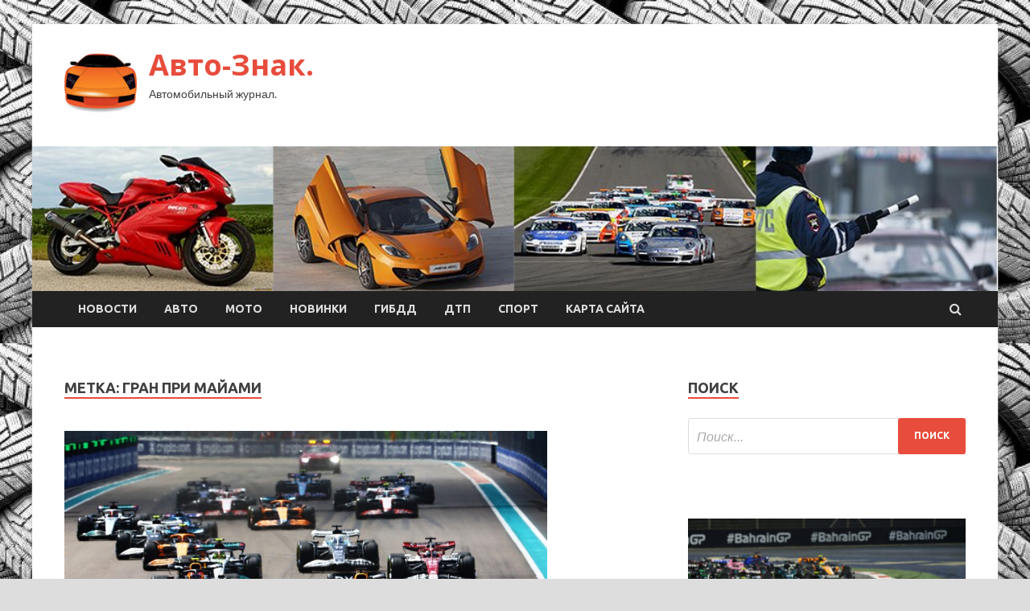

--- FILE ---
content_type: text/html; charset=UTF-8
request_url: https://znak-ekb.ru/tag/gran-pri-majami
body_size: 17580
content:
<!DOCTYPE html>
<html lang="ru-RU">
<head>
<meta charset="UTF-8">
<meta name="viewport" content="width=device-width, initial-scale=1">
<link rel="profile" href="http://gmpg.org/xfn/11">

<meta name='robots' content='index, follow, max-image-preview:large, max-snippet:-1, max-video-preview:-1' />

	<!-- This site is optimized with the Yoast SEO plugin v24.7 - https://yoast.com/wordpress/plugins/seo/ -->
	<title>Архивы Гран При Майами - Авто-Знак.</title>
	<link rel="canonical" href="https://znak-ekb.ru/tag/gran-pri-majami" />
	<meta property="og:locale" content="ru_RU" />
	<meta property="og:type" content="article" />
	<meta property="og:title" content="Архивы Гран При Майами - Авто-Знак." />
	<meta property="og:url" content="https://znak-ekb.ru/tag/gran-pri-majami" />
	<meta property="og:site_name" content="Авто-Знак." />
	<meta name="twitter:card" content="summary_large_image" />
	<script type="application/ld+json" class="yoast-schema-graph">{"@context":"https://schema.org","@graph":[{"@type":"CollectionPage","@id":"https://znak-ekb.ru/tag/gran-pri-majami","url":"https://znak-ekb.ru/tag/gran-pri-majami","name":"Архивы Гран При Майами - Авто-Знак.","isPartOf":{"@id":"http://znak-ekb.ru/#website"},"primaryImageOfPage":{"@id":"https://znak-ekb.ru/tag/gran-pri-majami#primaryimage"},"image":{"@id":"https://znak-ekb.ru/tag/gran-pri-majami#primaryimage"},"thumbnailUrl":"https://znak-ekb.ru/wp-content/uploads/2023/05/v-majami-sokratili-dve-iz-trjoh-zon-drs-0339b68.jpg","breadcrumb":{"@id":"https://znak-ekb.ru/tag/gran-pri-majami#breadcrumb"},"inLanguage":"ru-RU"},{"@type":"ImageObject","inLanguage":"ru-RU","@id":"https://znak-ekb.ru/tag/gran-pri-majami#primaryimage","url":"https://znak-ekb.ru/wp-content/uploads/2023/05/v-majami-sokratili-dve-iz-trjoh-zon-drs-0339b68.jpg","contentUrl":"https://znak-ekb.ru/wp-content/uploads/2023/05/v-majami-sokratili-dve-iz-trjoh-zon-drs-0339b68.jpg","width":600,"height":337},{"@type":"BreadcrumbList","@id":"https://znak-ekb.ru/tag/gran-pri-majami#breadcrumb","itemListElement":[{"@type":"ListItem","position":1,"name":"Главная страница","item":"http://znak-ekb.ru/"},{"@type":"ListItem","position":2,"name":"Гран При Майами"}]},{"@type":"WebSite","@id":"http://znak-ekb.ru/#website","url":"http://znak-ekb.ru/","name":"Авто-Знак.","description":"Автомобильный журнал.","publisher":{"@id":"http://znak-ekb.ru/#organization"},"potentialAction":[{"@type":"SearchAction","target":{"@type":"EntryPoint","urlTemplate":"http://znak-ekb.ru/?s={search_term_string}"},"query-input":{"@type":"PropertyValueSpecification","valueRequired":true,"valueName":"search_term_string"}}],"inLanguage":"ru-RU"},{"@type":"Organization","@id":"http://znak-ekb.ru/#organization","name":"Авто-Знак.","url":"http://znak-ekb.ru/","logo":{"@type":"ImageObject","inLanguage":"ru-RU","@id":"http://znak-ekb.ru/#/schema/logo/image/","url":"https://znak-ekb.ru/wp-content/uploads/2023/04/avto3-e1682144156489.jpg","contentUrl":"https://znak-ekb.ru/wp-content/uploads/2023/04/avto3-e1682144156489.jpg","width":90,"height":90,"caption":"Авто-Знак."},"image":{"@id":"http://znak-ekb.ru/#/schema/logo/image/"}}]}</script>
	<!-- / Yoast SEO plugin. -->


<link rel='dns-prefetch' href='//fonts.googleapis.com' />
<style id='wp-img-auto-sizes-contain-inline-css' type='text/css'>
img:is([sizes=auto i],[sizes^="auto," i]){contain-intrinsic-size:3000px 1500px}
/*# sourceURL=wp-img-auto-sizes-contain-inline-css */
</style>
<style id='wp-block-library-inline-css' type='text/css'>
:root{--wp-block-synced-color:#7a00df;--wp-block-synced-color--rgb:122,0,223;--wp-bound-block-color:var(--wp-block-synced-color);--wp-editor-canvas-background:#ddd;--wp-admin-theme-color:#007cba;--wp-admin-theme-color--rgb:0,124,186;--wp-admin-theme-color-darker-10:#006ba1;--wp-admin-theme-color-darker-10--rgb:0,107,160.5;--wp-admin-theme-color-darker-20:#005a87;--wp-admin-theme-color-darker-20--rgb:0,90,135;--wp-admin-border-width-focus:2px}@media (min-resolution:192dpi){:root{--wp-admin-border-width-focus:1.5px}}.wp-element-button{cursor:pointer}:root .has-very-light-gray-background-color{background-color:#eee}:root .has-very-dark-gray-background-color{background-color:#313131}:root .has-very-light-gray-color{color:#eee}:root .has-very-dark-gray-color{color:#313131}:root .has-vivid-green-cyan-to-vivid-cyan-blue-gradient-background{background:linear-gradient(135deg,#00d084,#0693e3)}:root .has-purple-crush-gradient-background{background:linear-gradient(135deg,#34e2e4,#4721fb 50%,#ab1dfe)}:root .has-hazy-dawn-gradient-background{background:linear-gradient(135deg,#faaca8,#dad0ec)}:root .has-subdued-olive-gradient-background{background:linear-gradient(135deg,#fafae1,#67a671)}:root .has-atomic-cream-gradient-background{background:linear-gradient(135deg,#fdd79a,#004a59)}:root .has-nightshade-gradient-background{background:linear-gradient(135deg,#330968,#31cdcf)}:root .has-midnight-gradient-background{background:linear-gradient(135deg,#020381,#2874fc)}:root{--wp--preset--font-size--normal:16px;--wp--preset--font-size--huge:42px}.has-regular-font-size{font-size:1em}.has-larger-font-size{font-size:2.625em}.has-normal-font-size{font-size:var(--wp--preset--font-size--normal)}.has-huge-font-size{font-size:var(--wp--preset--font-size--huge)}.has-text-align-center{text-align:center}.has-text-align-left{text-align:left}.has-text-align-right{text-align:right}.has-fit-text{white-space:nowrap!important}#end-resizable-editor-section{display:none}.aligncenter{clear:both}.items-justified-left{justify-content:flex-start}.items-justified-center{justify-content:center}.items-justified-right{justify-content:flex-end}.items-justified-space-between{justify-content:space-between}.screen-reader-text{border:0;clip-path:inset(50%);height:1px;margin:-1px;overflow:hidden;padding:0;position:absolute;width:1px;word-wrap:normal!important}.screen-reader-text:focus{background-color:#ddd;clip-path:none;color:#444;display:block;font-size:1em;height:auto;left:5px;line-height:normal;padding:15px 23px 14px;text-decoration:none;top:5px;width:auto;z-index:100000}html :where(.has-border-color){border-style:solid}html :where([style*=border-top-color]){border-top-style:solid}html :where([style*=border-right-color]){border-right-style:solid}html :where([style*=border-bottom-color]){border-bottom-style:solid}html :where([style*=border-left-color]){border-left-style:solid}html :where([style*=border-width]){border-style:solid}html :where([style*=border-top-width]){border-top-style:solid}html :where([style*=border-right-width]){border-right-style:solid}html :where([style*=border-bottom-width]){border-bottom-style:solid}html :where([style*=border-left-width]){border-left-style:solid}html :where(img[class*=wp-image-]){height:auto;max-width:100%}:where(figure){margin:0 0 1em}html :where(.is-position-sticky){--wp-admin--admin-bar--position-offset:var(--wp-admin--admin-bar--height,0px)}@media screen and (max-width:600px){html :where(.is-position-sticky){--wp-admin--admin-bar--position-offset:0px}}

/*# sourceURL=wp-block-library-inline-css */
</style><style id='global-styles-inline-css' type='text/css'>
:root{--wp--preset--aspect-ratio--square: 1;--wp--preset--aspect-ratio--4-3: 4/3;--wp--preset--aspect-ratio--3-4: 3/4;--wp--preset--aspect-ratio--3-2: 3/2;--wp--preset--aspect-ratio--2-3: 2/3;--wp--preset--aspect-ratio--16-9: 16/9;--wp--preset--aspect-ratio--9-16: 9/16;--wp--preset--color--black: #000000;--wp--preset--color--cyan-bluish-gray: #abb8c3;--wp--preset--color--white: #ffffff;--wp--preset--color--pale-pink: #f78da7;--wp--preset--color--vivid-red: #cf2e2e;--wp--preset--color--luminous-vivid-orange: #ff6900;--wp--preset--color--luminous-vivid-amber: #fcb900;--wp--preset--color--light-green-cyan: #7bdcb5;--wp--preset--color--vivid-green-cyan: #00d084;--wp--preset--color--pale-cyan-blue: #8ed1fc;--wp--preset--color--vivid-cyan-blue: #0693e3;--wp--preset--color--vivid-purple: #9b51e0;--wp--preset--gradient--vivid-cyan-blue-to-vivid-purple: linear-gradient(135deg,rgb(6,147,227) 0%,rgb(155,81,224) 100%);--wp--preset--gradient--light-green-cyan-to-vivid-green-cyan: linear-gradient(135deg,rgb(122,220,180) 0%,rgb(0,208,130) 100%);--wp--preset--gradient--luminous-vivid-amber-to-luminous-vivid-orange: linear-gradient(135deg,rgb(252,185,0) 0%,rgb(255,105,0) 100%);--wp--preset--gradient--luminous-vivid-orange-to-vivid-red: linear-gradient(135deg,rgb(255,105,0) 0%,rgb(207,46,46) 100%);--wp--preset--gradient--very-light-gray-to-cyan-bluish-gray: linear-gradient(135deg,rgb(238,238,238) 0%,rgb(169,184,195) 100%);--wp--preset--gradient--cool-to-warm-spectrum: linear-gradient(135deg,rgb(74,234,220) 0%,rgb(151,120,209) 20%,rgb(207,42,186) 40%,rgb(238,44,130) 60%,rgb(251,105,98) 80%,rgb(254,248,76) 100%);--wp--preset--gradient--blush-light-purple: linear-gradient(135deg,rgb(255,206,236) 0%,rgb(152,150,240) 100%);--wp--preset--gradient--blush-bordeaux: linear-gradient(135deg,rgb(254,205,165) 0%,rgb(254,45,45) 50%,rgb(107,0,62) 100%);--wp--preset--gradient--luminous-dusk: linear-gradient(135deg,rgb(255,203,112) 0%,rgb(199,81,192) 50%,rgb(65,88,208) 100%);--wp--preset--gradient--pale-ocean: linear-gradient(135deg,rgb(255,245,203) 0%,rgb(182,227,212) 50%,rgb(51,167,181) 100%);--wp--preset--gradient--electric-grass: linear-gradient(135deg,rgb(202,248,128) 0%,rgb(113,206,126) 100%);--wp--preset--gradient--midnight: linear-gradient(135deg,rgb(2,3,129) 0%,rgb(40,116,252) 100%);--wp--preset--font-size--small: 13px;--wp--preset--font-size--medium: 20px;--wp--preset--font-size--large: 36px;--wp--preset--font-size--x-large: 42px;--wp--preset--spacing--20: 0.44rem;--wp--preset--spacing--30: 0.67rem;--wp--preset--spacing--40: 1rem;--wp--preset--spacing--50: 1.5rem;--wp--preset--spacing--60: 2.25rem;--wp--preset--spacing--70: 3.38rem;--wp--preset--spacing--80: 5.06rem;--wp--preset--shadow--natural: 6px 6px 9px rgba(0, 0, 0, 0.2);--wp--preset--shadow--deep: 12px 12px 50px rgba(0, 0, 0, 0.4);--wp--preset--shadow--sharp: 6px 6px 0px rgba(0, 0, 0, 0.2);--wp--preset--shadow--outlined: 6px 6px 0px -3px rgb(255, 255, 255), 6px 6px rgb(0, 0, 0);--wp--preset--shadow--crisp: 6px 6px 0px rgb(0, 0, 0);}:where(.is-layout-flex){gap: 0.5em;}:where(.is-layout-grid){gap: 0.5em;}body .is-layout-flex{display: flex;}.is-layout-flex{flex-wrap: wrap;align-items: center;}.is-layout-flex > :is(*, div){margin: 0;}body .is-layout-grid{display: grid;}.is-layout-grid > :is(*, div){margin: 0;}:where(.wp-block-columns.is-layout-flex){gap: 2em;}:where(.wp-block-columns.is-layout-grid){gap: 2em;}:where(.wp-block-post-template.is-layout-flex){gap: 1.25em;}:where(.wp-block-post-template.is-layout-grid){gap: 1.25em;}.has-black-color{color: var(--wp--preset--color--black) !important;}.has-cyan-bluish-gray-color{color: var(--wp--preset--color--cyan-bluish-gray) !important;}.has-white-color{color: var(--wp--preset--color--white) !important;}.has-pale-pink-color{color: var(--wp--preset--color--pale-pink) !important;}.has-vivid-red-color{color: var(--wp--preset--color--vivid-red) !important;}.has-luminous-vivid-orange-color{color: var(--wp--preset--color--luminous-vivid-orange) !important;}.has-luminous-vivid-amber-color{color: var(--wp--preset--color--luminous-vivid-amber) !important;}.has-light-green-cyan-color{color: var(--wp--preset--color--light-green-cyan) !important;}.has-vivid-green-cyan-color{color: var(--wp--preset--color--vivid-green-cyan) !important;}.has-pale-cyan-blue-color{color: var(--wp--preset--color--pale-cyan-blue) !important;}.has-vivid-cyan-blue-color{color: var(--wp--preset--color--vivid-cyan-blue) !important;}.has-vivid-purple-color{color: var(--wp--preset--color--vivid-purple) !important;}.has-black-background-color{background-color: var(--wp--preset--color--black) !important;}.has-cyan-bluish-gray-background-color{background-color: var(--wp--preset--color--cyan-bluish-gray) !important;}.has-white-background-color{background-color: var(--wp--preset--color--white) !important;}.has-pale-pink-background-color{background-color: var(--wp--preset--color--pale-pink) !important;}.has-vivid-red-background-color{background-color: var(--wp--preset--color--vivid-red) !important;}.has-luminous-vivid-orange-background-color{background-color: var(--wp--preset--color--luminous-vivid-orange) !important;}.has-luminous-vivid-amber-background-color{background-color: var(--wp--preset--color--luminous-vivid-amber) !important;}.has-light-green-cyan-background-color{background-color: var(--wp--preset--color--light-green-cyan) !important;}.has-vivid-green-cyan-background-color{background-color: var(--wp--preset--color--vivid-green-cyan) !important;}.has-pale-cyan-blue-background-color{background-color: var(--wp--preset--color--pale-cyan-blue) !important;}.has-vivid-cyan-blue-background-color{background-color: var(--wp--preset--color--vivid-cyan-blue) !important;}.has-vivid-purple-background-color{background-color: var(--wp--preset--color--vivid-purple) !important;}.has-black-border-color{border-color: var(--wp--preset--color--black) !important;}.has-cyan-bluish-gray-border-color{border-color: var(--wp--preset--color--cyan-bluish-gray) !important;}.has-white-border-color{border-color: var(--wp--preset--color--white) !important;}.has-pale-pink-border-color{border-color: var(--wp--preset--color--pale-pink) !important;}.has-vivid-red-border-color{border-color: var(--wp--preset--color--vivid-red) !important;}.has-luminous-vivid-orange-border-color{border-color: var(--wp--preset--color--luminous-vivid-orange) !important;}.has-luminous-vivid-amber-border-color{border-color: var(--wp--preset--color--luminous-vivid-amber) !important;}.has-light-green-cyan-border-color{border-color: var(--wp--preset--color--light-green-cyan) !important;}.has-vivid-green-cyan-border-color{border-color: var(--wp--preset--color--vivid-green-cyan) !important;}.has-pale-cyan-blue-border-color{border-color: var(--wp--preset--color--pale-cyan-blue) !important;}.has-vivid-cyan-blue-border-color{border-color: var(--wp--preset--color--vivid-cyan-blue) !important;}.has-vivid-purple-border-color{border-color: var(--wp--preset--color--vivid-purple) !important;}.has-vivid-cyan-blue-to-vivid-purple-gradient-background{background: var(--wp--preset--gradient--vivid-cyan-blue-to-vivid-purple) !important;}.has-light-green-cyan-to-vivid-green-cyan-gradient-background{background: var(--wp--preset--gradient--light-green-cyan-to-vivid-green-cyan) !important;}.has-luminous-vivid-amber-to-luminous-vivid-orange-gradient-background{background: var(--wp--preset--gradient--luminous-vivid-amber-to-luminous-vivid-orange) !important;}.has-luminous-vivid-orange-to-vivid-red-gradient-background{background: var(--wp--preset--gradient--luminous-vivid-orange-to-vivid-red) !important;}.has-very-light-gray-to-cyan-bluish-gray-gradient-background{background: var(--wp--preset--gradient--very-light-gray-to-cyan-bluish-gray) !important;}.has-cool-to-warm-spectrum-gradient-background{background: var(--wp--preset--gradient--cool-to-warm-spectrum) !important;}.has-blush-light-purple-gradient-background{background: var(--wp--preset--gradient--blush-light-purple) !important;}.has-blush-bordeaux-gradient-background{background: var(--wp--preset--gradient--blush-bordeaux) !important;}.has-luminous-dusk-gradient-background{background: var(--wp--preset--gradient--luminous-dusk) !important;}.has-pale-ocean-gradient-background{background: var(--wp--preset--gradient--pale-ocean) !important;}.has-electric-grass-gradient-background{background: var(--wp--preset--gradient--electric-grass) !important;}.has-midnight-gradient-background{background: var(--wp--preset--gradient--midnight) !important;}.has-small-font-size{font-size: var(--wp--preset--font-size--small) !important;}.has-medium-font-size{font-size: var(--wp--preset--font-size--medium) !important;}.has-large-font-size{font-size: var(--wp--preset--font-size--large) !important;}.has-x-large-font-size{font-size: var(--wp--preset--font-size--x-large) !important;}
/*# sourceURL=global-styles-inline-css */
</style>

<style id='classic-theme-styles-inline-css' type='text/css'>
/*! This file is auto-generated */
.wp-block-button__link{color:#fff;background-color:#32373c;border-radius:9999px;box-shadow:none;text-decoration:none;padding:calc(.667em + 2px) calc(1.333em + 2px);font-size:1.125em}.wp-block-file__button{background:#32373c;color:#fff;text-decoration:none}
/*# sourceURL=/wp-includes/css/classic-themes.min.css */
</style>
<link rel='stylesheet' id='hitmag-style-css' href='https://znak-ekb.ru/wp-content/themes/hitmag/style.css' type='text/css' media='all' />
<link rel='stylesheet' id='jquery-flexslider-css' href='https://znak-ekb.ru/wp-content/themes/hitmag/css/flexslider.css' type='text/css' media='screen' />
<link rel='stylesheet' id='jquery-magnific-popup-css' href='https://znak-ekb.ru/wp-content/themes/hitmag/css/magnific-popup.css' type='text/css' media='all' />
<script type="text/javascript" src="https://znak-ekb.ru/wp-includes/js/jquery/jquery.min.js" id="jquery-core-js"></script>
<script type="text/javascript" src="https://znak-ekb.ru/wp-includes/js/jquery/jquery-migrate.min.js" id="jquery-migrate-js"></script>
<script type="text/javascript" id="wp-disable-css-lazy-load-js-extra">
/* <![CDATA[ */
var WpDisableAsyncLinks = {"wp-disable-font-awesome":"https://znak-ekb.ru/wp-content/themes/hitmag/css/font-awesome.min.css","wp-disable-google-fonts":"//fonts.googleapis.com/css?family=Ubuntu:400,500,700|Lato:400,700,400italic,700italic|Open%20Sans:400,400italic,700&subset=latin,latin-ext"};
//# sourceURL=wp-disable-css-lazy-load-js-extra
/* ]]> */
</script>
<script type="text/javascript" src="https://znak-ekb.ru/wp-content/plugins/wp-disable/js/css-lazy-load.min.js" id="wp-disable-css-lazy-load-js"></script>

<meta name="description" content="Архивы Гран При Майами - Авто-Знак.">
<style type="text/css" id="custom-background-css">
body.custom-background { background-image: url("https://znak-ekb.ru/wp-content/uploads/2023/04/avto.jpg"); background-position: left top; background-size: auto; background-repeat: repeat; background-attachment: scroll; }
</style>
	<link rel="icon" href="https://znak-ekb.ru/wp-content/uploads/2023/04/avto3-150x150.jpg" sizes="32x32" />
<link rel="icon" href="https://znak-ekb.ru/wp-content/uploads/2023/04/avto3-e1682144156489.jpg" sizes="192x192" />
<link rel="apple-touch-icon" href="https://znak-ekb.ru/wp-content/uploads/2023/04/avto3-e1682144156489.jpg" />
<meta name="msapplication-TileImage" content="https://znak-ekb.ru/wp-content/uploads/2023/04/avto3-e1682144156489.jpg" />
<link rel="alternate" type="application/rss+xml" title="RSS" href="https://znak-ekb.ru/rsslatest.xml" /></head>

<body class="archive tag tag-gran-pri-majami tag-341 custom-background wp-custom-logo wp-theme-hitmag hfeed th-right-sidebar">

<div id="page" class="site hitmag-wrapper">
	<a class="skip-link screen-reader-text" href="#content">Перейти к содержимому</a>

	<header id="masthead" class="site-header" role="banner">
		
		
		<div class="header-main-area">
			<div class="hm-container">
			<div class="site-branding">
				<div class="site-branding-content">
					<div class="hm-logo">
						<a href="https://znak-ekb.ru/" class="custom-logo-link" rel="home"><img width="90" height="90" src="https://znak-ekb.ru/wp-content/uploads/2023/04/avto3-e1682144156489.jpg" class="custom-logo" alt="Авто-Знак." decoding="async" /></a>					</div><!-- .hm-logo -->

					<div class="hm-site-title">
													<p class="site-title"><a href="https://znak-ekb.ru/" rel="home">Авто-Знак.</a></p>
													<p class="site-description">Автомобильный журнал.</p>
											</div><!-- .hm-site-title -->
				</div><!-- .site-branding-content -->
			</div><!-- .site-branding -->

						</div><!-- .hm-container -->
		</div><!-- .header-main-area -->

		<div class="hm-header-image"><img src="https://znak-ekb.ru/wp-content/uploads/2023/04/avto_znak_croped.jpg" height="149" width="994" alt="" /></div>
		<div class="hm-nav-container">
			<nav id="site-navigation" class="main-navigation" role="navigation">
				<div class="hm-container">
				<div class="menu-glavnoe-menyu-container"><ul id="primary-menu" class="menu"><li id="menu-item-97" class="menu-item menu-item-type-taxonomy menu-item-object-category menu-item-97"><a href="https://znak-ekb.ru/category/novosti">Новости</a></li>
<li id="menu-item-96" class="menu-item menu-item-type-taxonomy menu-item-object-category menu-item-96"><a href="https://znak-ekb.ru/category/avto">Авто</a></li>
<li id="menu-item-101" class="menu-item menu-item-type-taxonomy menu-item-object-category menu-item-101"><a href="https://znak-ekb.ru/category/moto">Мото</a></li>
<li id="menu-item-99" class="menu-item menu-item-type-taxonomy menu-item-object-category menu-item-99"><a href="https://znak-ekb.ru/category/novinki">Новинки</a></li>
<li id="menu-item-98" class="menu-item menu-item-type-taxonomy menu-item-object-category menu-item-98"><a href="https://znak-ekb.ru/category/gibdd">ГИБДД</a></li>
<li id="menu-item-100" class="menu-item menu-item-type-taxonomy menu-item-object-category menu-item-100"><a href="https://znak-ekb.ru/category/dtp">ДТП</a></li>
<li id="menu-item-102" class="menu-item menu-item-type-taxonomy menu-item-object-category menu-item-102"><a href="https://znak-ekb.ru/category/sport">Спорт</a></li>
<li id="menu-item-103" class="menu-item menu-item-type-post_type menu-item-object-page menu-item-103"><a href="https://znak-ekb.ru/karta-sajta">Карта сайта</a></li>
</ul></div>
									<div class="hm-search-button-icon"></div>
					<div class="hm-search-box-container">
						<div class="hm-search-box">
							<form role="search" method="get" class="search-form" action="https://znak-ekb.ru/">
				<label>
					<span class="screen-reader-text">Найти:</span>
					<input type="search" class="search-field" placeholder="Поиск&hellip;" value="" name="s" />
				</label>
				<input type="submit" class="search-submit" value="Поиск" />
			</form>						</div><!-- th-search-box -->
					</div><!-- .th-search-box-container -->
								</div><!-- .hm-container -->
			</nav><!-- #site-navigation -->
			<a href="#" class="navbutton" id="main-nav-button">Главное меню</a>
			<div class="responsive-mainnav"></div>
		</div><!-- .hm-nav-container -->

		
	</header><!-- #masthead -->

	<div id="content" class="site-content">
		<div class="hm-container">

<div id="primary" class="content-area">
	<main id="main" class="site-main" role="main">

		
			<header class="page-header">
				<h1 class="page-title arc-page-title">Метка: <span>Гран При Майами</span></h1>			</header><!-- .page-header -->

			<div class="posts-wrap th-large-posts">
<article id="post-1668" class="hitmag-post post-1668 post type-post status-publish format-standard has-post-thumbnail hentry category-sport tag-gran-pri-majami">
	
			<a href="https://znak-ekb.ru/sport/v-maiami-sokratili-dve-iz-treh-zon-drs.html" title="В Майами сократили две из трёх зон DRS">
			<div class="archive-thumb">
			<img width="600" height="337" src="https://znak-ekb.ru/wp-content/uploads/2023/05/v-majami-sokratili-dve-iz-trjoh-zon-drs-0339b68.jpg" class="attachment-hitmag-featured size-hitmag-featured wp-post-image" alt="" decoding="async" fetchpriority="high" srcset="https://znak-ekb.ru/wp-content/uploads/2023/05/v-majami-sokratili-dve-iz-trjoh-zon-drs-0339b68.jpg 600w, https://znak-ekb.ru/wp-content/uploads/2023/05/v-majami-sokratili-dve-iz-trjoh-zon-drs-0339b68-300x169.jpg 300w" sizes="(max-width: 600px) 100vw, 600px" />			</div><!-- .archive-thumb -->
		</a>
		
	<div class="archive-content">
		<header class="entry-header">
			<div class="cat-links"><a href="https://znak-ekb.ru/category/sport" rel="category tag">Спорт</a></div><h3 class="entry-title"><a href="https://znak-ekb.ru/sport/v-maiami-sokratili-dve-iz-treh-zon-drs.html" rel="bookmark">В Майами сократили две из трёх зон DRS</a></h3>			<div class="entry-meta">
				<span class="comments-link"><a href="https://znak-ekb.ru/sport/v-maiami-sokratili-dve-iz-treh-zon-drs.html#respond">Оставьте комментарий</a></span>			</div><!-- .entry-meta -->
					</header><!-- .entry-header -->

		<div class="entry-summary">
			Фото: Getty Images / Red Bull Content Pool      
Перед началом уик-энда в Баку Международная автофедерация FIA сократила зону DRS на главной прямой с 447 до 347 метров — даже в предыдущие годы с длинной зоной активации подвижного элемента антикрыла обгонов&hellip;					<a href="https://znak-ekb.ru/sport/v-maiami-sokratili-dve-iz-treh-zon-drs.html" class="th-readmore">Подробнее</a>
				
		</div><!-- .entry-summary -->
		
	</div><!-- .archive-content -->
</article><!-- #post-## -->
<article id="post-1574" class="hitmag-post post-1574 post type-post status-publish format-standard has-post-thumbnail hentry category-sport tag-red-bull tag-gran-pri-majami">
	
			<a href="https://znak-ekb.ru/sport/red-bull-pokazal-livreu-dlia-gran-pri-maiami-ona-pochti-ne-pomenialas.html" title="Red Bull показал ливрею для Гран При Майами. Она почти не поменялась">
			<div class="archive-thumb">
			<img width="600" height="337" src="https://znak-ekb.ru/wp-content/uploads/2023/05/red-bull-pokazal-livreju-dlja-gran-pri-majami-ona-pochti-ne-pomenjalas-7eee895.jpg" class="attachment-hitmag-featured size-hitmag-featured wp-post-image" alt="" decoding="async" srcset="https://znak-ekb.ru/wp-content/uploads/2023/05/red-bull-pokazal-livreju-dlja-gran-pri-majami-ona-pochti-ne-pomenjalas-7eee895.jpg 600w, https://znak-ekb.ru/wp-content/uploads/2023/05/red-bull-pokazal-livreju-dlja-gran-pri-majami-ona-pochti-ne-pomenjalas-7eee895-300x169.jpg 300w" sizes="(max-width: 600px) 100vw, 600px" />			</div><!-- .archive-thumb -->
		</a>
		
	<div class="archive-content">
		<header class="entry-header">
			<div class="cat-links"><a href="https://znak-ekb.ru/category/sport" rel="category tag">Спорт</a></div><h3 class="entry-title"><a href="https://znak-ekb.ru/sport/red-bull-pokazal-livreu-dlia-gran-pri-maiami-ona-pochti-ne-pomenialas.html" rel="bookmark">Red Bull показал ливрею для Гран При Майами. Она почти не поменялась</a></h3>			<div class="entry-meta">
				<span class="comments-link"><a href="https://znak-ekb.ru/sport/red-bull-pokazal-livreu-dlia-gran-pri-maiami-ona-pochti-ne-pomenialas.html#respond">Оставьте комментарий</a></span>			</div><!-- .entry-meta -->
					</header><!-- .entry-header -->

		<div class="entry-summary">
			Фото: Getty Images / Red Bull Content Pool      
На презентации команды Red Bull в начале 2023 года австрийский коллектив анонсировал, что на этапах в США болиды Макса Ферстаппена и Серхио Переса получат особую ливрею. Разработать дизайн машин для голландца и&hellip;					<a href="https://znak-ekb.ru/sport/red-bull-pokazal-livreu-dlia-gran-pri-maiami-ona-pochti-ne-pomenialas.html" class="th-readmore">Подробнее</a>
				
		</div><!-- .entry-summary -->
		
	</div><!-- .archive-content -->
</article><!-- #post-## -->
<article id="post-1519" class="hitmag-post post-1519 post type-post status-publish format-standard has-post-thumbnail hentry category-sport tag-gran-pri-majami">
	
			<a href="https://znak-ekb.ru/sport/gran-pri-maiami-mojet-stat-pervym-dojdevym-etapom-sezona.html" title="Гран При Майами может стать первым дождевым этапом сезона">
			<div class="archive-thumb">
			<img width="600" height="337" src="https://znak-ekb.ru/wp-content/uploads/2023/05/gran-pri-majami-mozhet-stat-pervym-dozhdevym-etapom-sezona-a99bc23.jpg" class="attachment-hitmag-featured size-hitmag-featured wp-post-image" alt="" decoding="async" srcset="https://znak-ekb.ru/wp-content/uploads/2023/05/gran-pri-majami-mozhet-stat-pervym-dozhdevym-etapom-sezona-a99bc23.jpg 600w, https://znak-ekb.ru/wp-content/uploads/2023/05/gran-pri-majami-mozhet-stat-pervym-dozhdevym-etapom-sezona-a99bc23-300x169.jpg 300w" sizes="(max-width: 600px) 100vw, 600px" />			</div><!-- .archive-thumb -->
		</a>
		
	<div class="archive-content">
		<header class="entry-header">
			<div class="cat-links"><a href="https://znak-ekb.ru/category/sport" rel="category tag">Спорт</a></div><h3 class="entry-title"><a href="https://znak-ekb.ru/sport/gran-pri-maiami-mojet-stat-pervym-dojdevym-etapom-sezona.html" rel="bookmark">Гран При Майами может стать первым дождевым этапом сезона</a></h3>			<div class="entry-meta">
				<span class="comments-link"><a href="https://znak-ekb.ru/sport/gran-pri-maiami-mojet-stat-pervym-dojdevym-etapom-sezona.html#respond">Оставьте комментарий</a></span>			</div><!-- .entry-meta -->
					</header><!-- .entry-header -->

		<div class="entry-summary">
			Фото: Getty Images / Red Bull Content Pool      
Всего через несколько дней после гонки в Азербайджане Формула 1 направляется в Майами, чтобы провести пятый этап сезона-2023. В предстоящий уик-энд Большие Призы второй раз посетят Международный автодром Майами.
Высокие температуры и&hellip;					<a href="https://znak-ekb.ru/sport/gran-pri-maiami-mojet-stat-pervym-dojdevym-etapom-sezona.html" class="th-readmore">Подробнее</a>
				
		</div><!-- .entry-summary -->
		
	</div><!-- .archive-content -->
</article><!-- #post-## -->
<article id="post-1420" class="hitmag-post post-1420 post type-post status-publish format-standard has-post-thumbnail hentry category-sport tag-red-bull-racing tag-gran-pri-majami tag-maks-ferstappen">
	
			<a href="https://znak-ekb.ru/sport/eshe-odna-rozovaia-mashina-red-bull-i-ferstappen-anonsirovali-cveta-livrei-dlia-maiami.html" title="Ещё одна розовая машина? Red Bull и Ферстаппен анонсировали цвета ливреи для Майами">
			<div class="archive-thumb">
			<img width="600" height="337" src="https://znak-ekb.ru/wp-content/uploads/2023/05/eshhjo-odna-rozovaja-mashina-red-bull-i-ferstappen-anonsirovali-cveta-livrei-dlja-majami-41bf207.png" class="attachment-hitmag-featured size-hitmag-featured wp-post-image" alt="" decoding="async" loading="lazy" srcset="https://znak-ekb.ru/wp-content/uploads/2023/05/eshhjo-odna-rozovaja-mashina-red-bull-i-ferstappen-anonsirovali-cveta-livrei-dlja-majami-41bf207.png 600w, https://znak-ekb.ru/wp-content/uploads/2023/05/eshhjo-odna-rozovaja-mashina-red-bull-i-ferstappen-anonsirovali-cveta-livrei-dlja-majami-41bf207-300x169.png 300w" sizes="auto, (max-width: 600px) 100vw, 600px" />			</div><!-- .archive-thumb -->
		</a>
		
	<div class="archive-content">
		<header class="entry-header">
			<div class="cat-links"><a href="https://znak-ekb.ru/category/sport" rel="category tag">Спорт</a></div><h3 class="entry-title"><a href="https://znak-ekb.ru/sport/eshe-odna-rozovaia-mashina-red-bull-i-ferstappen-anonsirovali-cveta-livrei-dlia-maiami.html" rel="bookmark">Ещё одна розовая машина? Red Bull и Ферстаппен анонсировали цвета ливреи для Майами</a></h3>			<div class="entry-meta">
				<span class="comments-link"><a href="https://znak-ekb.ru/sport/eshe-odna-rozovaia-mashina-red-bull-i-ferstappen-anonsirovali-cveta-livrei-dlia-maiami.html#respond">Оставьте комментарий</a></span>			</div><!-- .entry-meta -->
					</header><!-- .entry-header -->

		<div class="entry-summary">
			Фото: Max Verstappen      
За день до презентации ливреи для Гран При Майами Red Bull Racing анонсировала цвета, в которых будет выполнена раскраска. Команда изменила изображение профиля в соцсетях на розово-бирюзовый дизайн.

Фото: RBR
В начале сезона команда объявила о проведении&hellip;					<a href="https://znak-ekb.ru/sport/eshe-odna-rozovaia-mashina-red-bull-i-ferstappen-anonsirovali-cveta-livrei-dlia-maiami.html" class="th-readmore">Подробнее</a>
				
		</div><!-- .entry-summary -->
		
	</div><!-- .archive-content -->
</article><!-- #post-## -->
<article id="post-1283" class="hitmag-post post-1283 post type-post status-publish format-standard has-post-thumbnail hentry category-sport tag-gran-pri-majami tag-translyacii">
	
			<a href="https://znak-ekb.ru/sport/raspisanie-transliacii-gran-pri-maiami-formyly-1.html" title="Расписание трансляций Гран При Майами Формулы 1">
			<div class="archive-thumb">
			<img width="600" height="337" src="https://znak-ekb.ru/wp-content/uploads/2023/05/raspisanie-transljacij-gran-pri-majami-formuly-1-5c4eb35.jpg" class="attachment-hitmag-featured size-hitmag-featured wp-post-image" alt="" decoding="async" loading="lazy" srcset="https://znak-ekb.ru/wp-content/uploads/2023/05/raspisanie-transljacij-gran-pri-majami-formuly-1-5c4eb35.jpg 600w, https://znak-ekb.ru/wp-content/uploads/2023/05/raspisanie-transljacij-gran-pri-majami-formuly-1-5c4eb35-300x169.jpg 300w" sizes="auto, (max-width: 600px) 100vw, 600px" />			</div><!-- .archive-thumb -->
		</a>
		
	<div class="archive-content">
		<header class="entry-header">
			<div class="cat-links"><a href="https://znak-ekb.ru/category/sport" rel="category tag">Спорт</a></div><h3 class="entry-title"><a href="https://znak-ekb.ru/sport/raspisanie-transliacii-gran-pri-maiami-formyly-1.html" rel="bookmark">Расписание трансляций Гран При Майами Формулы 1</a></h3>			<div class="entry-meta">
				<span class="comments-link"><a href="https://znak-ekb.ru/sport/raspisanie-transliacii-gran-pri-maiami-formyly-1.html#respond">Оставьте комментарий</a></span>			</div><!-- .entry-meta -->
					</header><!-- .entry-header -->

		<div class="entry-summary">
			Фото: Sauber Group      
По завершении этапа в Азербайджане караван Формулы 1 прямиком отправился в США, где уже в следующие выходные, 5-7 мая, пройдёт первый из трёх американских этапов в сезоне-2023.
Первой остановкой Ф1 в Штатах, как и год назад, будет&hellip;					<a href="https://znak-ekb.ru/sport/raspisanie-transliacii-gran-pri-maiami-formyly-1.html" class="th-readmore">Подробнее</a>
				
		</div><!-- .entry-summary -->
		
	</div><!-- .archive-content -->
</article><!-- #post-## --></div><!-- .posts-wrap -->
	</main><!-- #main -->
</div><!-- #primary -->

<script async="async" src="https://w.uptolike.com/widgets/v1/zp.js?pid=lf1ad39479e42332cc7485adb0af09e140e0f6f4cc" type="text/javascript"></script>
<p></p>


<aside id="secondary" class="widget-area" role="complementary">
	<section id="search-2" class="widget widget_search"><h4 class="widget-title">Поиск</h4><form role="search" method="get" class="search-form" action="https://znak-ekb.ru/">
				<label>
					<span class="screen-reader-text">Найти:</span>
					<input type="search" class="search-field" placeholder="Поиск&hellip;" value="" name="s" />
				</label>
				<input type="submit" class="search-submit" value="Поиск" />
			</form></section><section id="execphp-2" class="widget widget_execphp">			<div class="execphpwidget"></div>
		</section><section id="hitmag_dual_category_posts-2" class="widget widget_hitmag_dual_category_posts">		<!-- Category 1 -->
		<div class="hm-dualc-left">
			
                                                                    
                        <div class="hmbd-post">
                                                            <a href="https://znak-ekb.ru/sport/frederik-vasser-ferrari-vdvoe-sokratila-otstavanie-ot-red-bull.html" title="Фредерик Вассёр: Ferrari вдвое сократила отставание от Red Bull"><img width="348" height="215" src="https://znak-ekb.ru/wp-content/uploads/2023/05/frederik-vassjor-ferrari-vdvoe-sokratila-otstavanie-ot-red-bull-2ab6da0-348x215.jpg" class="attachment-hitmag-grid size-hitmag-grid wp-post-image" alt="" decoding="async" loading="lazy" /></a>
                            
                            <div class="cat-links"><a href="https://znak-ekb.ru/category/sport" rel="category tag">Спорт</a></div>
                            <h3 class="hmb-entry-title"><a href="https://znak-ekb.ru/sport/frederik-vasser-ferrari-vdvoe-sokratila-otstavanie-ot-red-bull.html" rel="bookmark">Фредерик Вассёр: Ferrari вдвое сократила отставание от Red Bull</a></h3>						

                            <div class="hmb-entry-meta">
                                <span class="comments-link"><a href="https://znak-ekb.ru/sport/frederik-vasser-ferrari-vdvoe-sokratila-otstavanie-ot-red-bull.html#respond">Оставьте комментарий</a></span>                            </div><!-- .entry-meta -->

                            <div class="hmb-entry-summary">Фото: Getty Images / Red Bull Content Pool      
Руководитель Ferrari Фредерик Вассёр считает, что команда преодолела больше половины отставание от лидирующей команды Red Bull Racing. Но при этом французский менеджер признает, что избавиться от следующих 50% будет непросто.
«Это долгий&hellip;</div>
                        </div><!-- .hmbd-post -->

                                                                                                    <div class="hms-post">
                                                            <div class="hms-thumb">
                                    <a href="https://znak-ekb.ru/sport/v-maiami-sokratili-dve-iz-treh-zon-drs.html" rel="bookmark" title="В Майами сократили две из трёх зон DRS">	
                                        <img width="135" height="93" src="https://znak-ekb.ru/wp-content/uploads/2023/05/v-majami-sokratili-dve-iz-trjoh-zon-drs-0339b68-135x93.jpg" class="attachment-hitmag-thumbnail size-hitmag-thumbnail wp-post-image" alt="" decoding="async" loading="lazy" />                                    </a>
                                </div>
                                                        <div class="hms-details">
                                <h3 class="hms-title"><a href="https://znak-ekb.ru/sport/v-maiami-sokratili-dve-iz-treh-zon-drs.html" rel="bookmark">В Майами сократили две из трёх зон DRS</a></h3>                                <p class="hms-meta"><time class="entry-date published updated" datetime="2023-05-05T12:45:07+03:00">05.05.2023</time></p>
                            </div>
                        </div>
                                                                                                    <div class="hms-post">
                                                            <div class="hms-thumb">
                                    <a href="https://znak-ekb.ru/sport/general-motors-mojet-stat-proizvoditelem-dvigatelei-f1-v-2027-gody.html" rel="bookmark" title="General Motors может стать производителем двигателей Ф1 в 2027 году">	
                                        <img width="135" height="93" src="https://znak-ekb.ru/wp-content/uploads/2023/05/general-motors-mozhet-stat-proizvoditelem-dvigatelej-f1-v-2027-godu-1e8bd98-135x93.jpg" class="attachment-hitmag-thumbnail size-hitmag-thumbnail wp-post-image" alt="" decoding="async" loading="lazy" />                                    </a>
                                </div>
                                                        <div class="hms-details">
                                <h3 class="hms-title"><a href="https://znak-ekb.ru/sport/general-motors-mojet-stat-proizvoditelem-dvigatelei-f1-v-2027-gody.html" rel="bookmark">General Motors может стать производителем двигателей Ф1 в 2027 году</a></h3>                                <p class="hms-meta"><time class="entry-date published updated" datetime="2023-05-05T12:45:06+03:00">05.05.2023</time></p>
                            </div>
                        </div>
                                                                                                    <div class="hms-post">
                                                            <div class="hms-thumb">
                                    <a href="https://znak-ekb.ru/sport/predstavlial-sebia-v-ferrari-no-luis-hemilton-iskluchil-yhod-iz-mercedes.html" rel="bookmark" title="«Представлял себя в Ferrari, но&#8230;» Льюис Хэмилтон исключил уход из Mercedes">	
                                        <img width="135" height="93" src="https://znak-ekb.ru/wp-content/uploads/2023/05/predstavljal-sebja-v-ferrari-no-ljuis-hemilton-iskljuchil-uhod-iz-mercedes-ef10f2a-135x93.jpg" class="attachment-hitmag-thumbnail size-hitmag-thumbnail wp-post-image" alt="" decoding="async" loading="lazy" />                                    </a>
                                </div>
                                                        <div class="hms-details">
                                <h3 class="hms-title"><a href="https://znak-ekb.ru/sport/predstavlial-sebia-v-ferrari-no-luis-hemilton-iskluchil-yhod-iz-mercedes.html" rel="bookmark">«Представлял себя в Ferrari, но&#8230;» Льюис Хэмилтон исключил уход из Mercedes</a></h3>                                <p class="hms-meta"><time class="entry-date published updated" datetime="2023-05-05T05:45:08+03:00">05.05.2023</time></p>
                            </div>
                        </div>
                                                                                                    <div class="hms-post">
                                                            <div class="hms-thumb">
                                    <a href="https://znak-ekb.ru/sport/maks-ferstappen-moi-otnosheniia-s-rasselom-yjasnye.html" rel="bookmark" title="Макс Ферстаппен: Мои отношения с Расселом? Ужасные!">	
                                        <img width="135" height="93" src="https://znak-ekb.ru/wp-content/uploads/2023/05/maks-ferstappen-moi-otnoshenija-s-rasselom-uzhasnye-61b548d-135x93.jpg" class="attachment-hitmag-thumbnail size-hitmag-thumbnail wp-post-image" alt="" decoding="async" loading="lazy" />                                    </a>
                                </div>
                                                        <div class="hms-details">
                                <h3 class="hms-title"><a href="https://znak-ekb.ru/sport/maks-ferstappen-moi-otnosheniia-s-rasselom-yjasnye.html" rel="bookmark">Макс Ферстаппен: Мои отношения с Расселом? Ужасные!</a></h3>                                <p class="hms-meta"><time class="entry-date published updated" datetime="2023-05-05T05:45:06+03:00">05.05.2023</time></p>
                            </div>
                        </div>
                                                                                                    <div class="hms-post">
                                                            <div class="hms-thumb">
                                    <a href="https://znak-ekb.ru/sport/auto-motor-und-sport-dmitrii-mazepin-popytalsia-kypit-komandy-alphatauri.html" rel="bookmark" title="Auto Motor und Sport: Дмитрий Мазепин попытался купить команду AlphaTauri">	
                                        <img width="135" height="93" src="https://znak-ekb.ru/wp-content/uploads/2023/05/auto-motor-und-sport-dmitrij-mazepin-popytalsja-kupit-komandu-alphatauri-77b04f4-135x93.jpg" class="attachment-hitmag-thumbnail size-hitmag-thumbnail wp-post-image" alt="" decoding="async" loading="lazy" />                                    </a>
                                </div>
                                                        <div class="hms-details">
                                <h3 class="hms-title"><a href="https://znak-ekb.ru/sport/auto-motor-und-sport-dmitrii-mazepin-popytalsia-kypit-komandy-alphatauri.html" rel="bookmark">Auto Motor und Sport: Дмитрий Мазепин попытался купить команду AlphaTauri</a></h3>                                <p class="hms-meta"><time class="entry-date published updated" datetime="2023-05-05T05:45:04+03:00">05.05.2023</time></p>
                            </div>
                        </div>
                                                                                    
		</div><!-- .hm-dualc-left -->


		<!-- Category 2 -->

		<div class="hm-dualc-right">
			
							
                            
                    <div class="hmbd-post">
                                                    <a href="https://znak-ekb.ru/dtp/avtomobil-s-pianoi-kompaniei-protaranil-chastnyi-dom-v-krasnoiarske.html" title="Автомобиль с пьяной компанией протаранил частный дом в Красноярске"><img width="348" height="215" src="https://znak-ekb.ru/wp-content/uploads/2023/05/avtomobil-snbsppjanoj-kompaniej-protaranil-chastnyj-dom-vnbspkrasnojarske-f043755-348x215.png" class="attachment-hitmag-grid size-hitmag-grid wp-post-image" alt="" decoding="async" loading="lazy" /></a>
                        
                        <div class="cat-links"><a href="https://znak-ekb.ru/category/dtp" rel="category tag">ДТП</a></div>
                        <h3 class="hmb-entry-title"><a href="https://znak-ekb.ru/dtp/avtomobil-s-pianoi-kompaniei-protaranil-chastnyi-dom-v-krasnoiarske.html" rel="bookmark">Автомобиль с пьяной компанией протаранил частный дом в Красноярске</a></h3>						
                        
                        <div class="hmb-entry-meta">
                                <span class="comments-link"><a href="https://znak-ekb.ru/dtp/avtomobil-s-pianoi-kompaniei-protaranil-chastnyi-dom-v-krasnoiarske.html#respond">Оставьте комментарий</a></span>                        </div><!-- .entry-meta -->
                        <div class="hmb-entry-summary">В Красноярске автомобиль врезался в частный дом и перевернулся. Об этом сообщает Telegram-канал Kras Mash.
© Газета.Ru
Отмечается, что ДТП произошло в районе Покровка. Автомобиль Toyota Mark 2 мчался по улице Гагарина. 23-летний водитель врезался в знак, опору электропередачи, затем&hellip;</div>
                    </div><!-- .hmdb-post -->
                    
                                                                    
                    <div class="hms-post">
                                                    <div class="hms-thumb">
                                <a href="https://znak-ekb.ru/dtp/v-blagoveshenske-voditel-honda-poterial-soznanie-sovershil-dtp-i-ymer.html" rel="bookmark" title="В Благовещенске водитель Honda потерял сознание, совершил ДТП и умер">	
                                    <img width="135" height="93" src="https://znak-ekb.ru/wp-content/uploads/2023/05/vnbspblagoveshhenske-voditel-honda-poterjal-soznanie-sovershil-dtp-inbspumer-bece5f8-135x93.png" class="attachment-hitmag-thumbnail size-hitmag-thumbnail wp-post-image" alt="" decoding="async" loading="lazy" />                                </a>
                            </div>
                                                <div class="hms-details">
                            <h3 class="hms-title"><a href="https://znak-ekb.ru/dtp/v-blagoveshenske-voditel-honda-poterial-soznanie-sovershil-dtp-i-ymer.html" rel="bookmark">В Благовещенске водитель Honda потерял сознание, совершил ДТП и умер</a></h3>                            <p class="hms-meta"><time class="entry-date published updated" datetime="2023-05-05T13:45:04+03:00">05.05.2023</time></p>
                        </div>
                    </div>

                                                                    
                    <div class="hms-post">
                                                    <div class="hms-thumb">
                                <a href="https://znak-ekb.ru/dtp/v-ssha-policeiskii-yvernylsia-ot-bmw-vyletevshei-v-nego-so-vstrechnoi-polosy.html" rel="bookmark" title="В США полицейский увернулся от BMW, вылетевшей в него со встречной полосы">	
                                    <img width="135" height="93" src="https://znak-ekb.ru/wp-content/uploads/2023/05/vnbspssha-policejskij-uvernulsja-otnbspbmw-vyletevshej-vnbspnego-sonbspvstrechnoj-polosy-0301f89-135x93.jpg" class="attachment-hitmag-thumbnail size-hitmag-thumbnail wp-post-image" alt="" decoding="async" loading="lazy" />                                </a>
                            </div>
                                                <div class="hms-details">
                            <h3 class="hms-title"><a href="https://znak-ekb.ru/dtp/v-ssha-policeiskii-yvernylsia-ot-bmw-vyletevshei-v-nego-so-vstrechnoi-polosy.html" rel="bookmark">В США полицейский увернулся от BMW, вылетевшей в него со встречной полосы</a></h3>                            <p class="hms-meta"><time class="entry-date published updated" datetime="2023-05-04T23:45:06+03:00">04.05.2023</time></p>
                        </div>
                    </div>

                                                                    
                    <div class="hms-post">
                                                    <div class="hms-thumb">
                                <a href="https://znak-ekb.ru/dtp/v-krymy-proizoshlo-dtp-so-shkolnym-avtobysom.html" rel="bookmark" title="В Крыму произошло ДТП со школьным автобусом">	
                                    <img width="135" height="93" src="https://znak-ekb.ru/wp-content/uploads/2023/05/vnbspkrymu-proizoshlo-dtp-sonbspshkolnym-avtobusom-3096247-135x93.jpg" class="attachment-hitmag-thumbnail size-hitmag-thumbnail wp-post-image" alt="" decoding="async" loading="lazy" />                                </a>
                            </div>
                                                <div class="hms-details">
                            <h3 class="hms-title"><a href="https://znak-ekb.ru/dtp/v-krymy-proizoshlo-dtp-so-shkolnym-avtobysom.html" rel="bookmark">В Крыму произошло ДТП со школьным автобусом</a></h3>                            <p class="hms-meta"><time class="entry-date published updated" datetime="2023-05-04T23:45:03+03:00">04.05.2023</time></p>
                        </div>
                    </div>

                                                                    
                    <div class="hms-post">
                                                    <div class="hms-thumb">
                                <a href="https://znak-ekb.ru/dtp/snariady-rassypalis-na-rossiiskoi-trasse-iz-za-dtp-fyry-i-cisterny-s-toplivom.html" rel="bookmark" title="Снаряды рассыпались на российской трассе из-за ДТП фуры и цистерны с топливом">	
                                    <img width="135" height="93" src="https://znak-ekb.ru/wp-content/uploads/2023/05/snarjady-rassypalis-nanbsprossijskoj-trasse-iz-za-dtp-fury-inbspcisterny-snbsptoplivom-4b24fb2-135x93.jpg" class="attachment-hitmag-thumbnail size-hitmag-thumbnail wp-post-image" alt="" decoding="async" loading="lazy" />                                </a>
                            </div>
                                                <div class="hms-details">
                            <h3 class="hms-title"><a href="https://znak-ekb.ru/dtp/snariady-rassypalis-na-rossiiskoi-trasse-iz-za-dtp-fyry-i-cisterny-s-toplivom.html" rel="bookmark">Снаряды рассыпались на российской трассе из-за ДТП фуры и цистерны с топливом</a></h3>                            <p class="hms-meta"><time class="entry-date published updated" datetime="2023-05-04T16:45:09+03:00">04.05.2023</time></p>
                        </div>
                    </div>

                                                                    
                    <div class="hms-post">
                                                    <div class="hms-thumb">
                                <a href="https://znak-ekb.ru/dtp/tri-legkovyh-avtomobilia-i-evakyator-stolknylis-na-zapade-moskvy.html" rel="bookmark" title="Три легковых автомобиля и эвакуатор столкнулись на западе Москвы">	
                                    <img width="135" height="93" src="https://znak-ekb.ru/wp-content/uploads/2023/05/tri-legkovyh-avtomobilja-inbspevakuator-stolknulis-nanbspzapade-moskvy-1ca5887-135x93.jpg" class="attachment-hitmag-thumbnail size-hitmag-thumbnail wp-post-image" alt="" decoding="async" loading="lazy" />                                </a>
                            </div>
                                                <div class="hms-details">
                            <h3 class="hms-title"><a href="https://znak-ekb.ru/dtp/tri-legkovyh-avtomobilia-i-evakyator-stolknylis-na-zapade-moskvy.html" rel="bookmark">Три легковых автомобиля и эвакуатор столкнулись на западе Москвы</a></h3>                            <p class="hms-meta"><time class="entry-date published updated" datetime="2023-05-04T16:45:07+03:00">04.05.2023</time></p>
                        </div>
                    </div>

                                                                                
		</div><!--.hm-dualc-right-->


</section><section id="tag_cloud-2" class="widget widget_tag_cloud"><h4 class="widget-title">Метки</h4><div class="tagcloud"><a href="https://znak-ekb.ru/tag/alphatauri" class="tag-cloud-link tag-link-87 tag-link-position-1" style="font-size: 10pt;">AlphaTauri</a>
<a href="https://znak-ekb.ru/tag/ferrari" class="tag-cloud-link tag-link-38 tag-link-position-2" style="font-size: 10pt;">Ferrari</a>
<a href="https://znak-ekb.ru/tag/fia" class="tag-cloud-link tag-link-163 tag-link-position-3" style="font-size: 10pt;">FIA</a>
<a href="https://znak-ekb.ru/tag/mercedes" class="tag-cloud-link tag-link-35 tag-link-position-4" style="font-size: 10pt;">Mercedes</a>
<a href="https://znak-ekb.ru/tag/red-bull" class="tag-cloud-link tag-link-90 tag-link-position-5" style="font-size: 10pt;">Red Bull</a>
<a href="https://znak-ekb.ru/tag/red-bull-racing" class="tag-cloud-link tag-link-42 tag-link-position-6" style="font-size: 10pt;">Red Bull Racing</a>
<a href="https://znak-ekb.ru/tag/avtomobili" class="tag-cloud-link tag-link-21 tag-link-position-7" style="font-size: 10pt;">Автомобили</a>
<a href="https://znak-ekb.ru/tag/avtonovinki" class="tag-cloud-link tag-link-25 tag-link-position-8" style="font-size: 10pt;">Автоновинки</a>
<a href="https://znak-ekb.ru/tag/avtonovosti" class="tag-cloud-link tag-link-9 tag-link-position-9" style="font-size: 10pt;">Автоновости</a>
<a href="https://znak-ekb.ru/tag/avtoprom" class="tag-cloud-link tag-link-39 tag-link-position-10" style="font-size: 10pt;">Автопром</a>
<a href="https://znak-ekb.ru/tag/avtorynok" class="tag-cloud-link tag-link-11 tag-link-position-11" style="font-size: 10pt;">Авторынок</a>
<a href="https://znak-ekb.ru/tag/armiya-rf-vs-rf" class="tag-cloud-link tag-link-246 tag-link-position-12" style="font-size: 10pt;">Армия РФ (ВС РФ)</a>
<a href="https://znak-ekb.ru/tag/bespilotniki" class="tag-cloud-link tag-link-111 tag-link-position-13" style="font-size: 10pt;">Беспилотники</a>
<a href="https://znak-ekb.ru/tag/vsu" class="tag-cloud-link tag-link-159 tag-link-position-14" style="font-size: 10pt;">ВСУ</a>
<a href="https://znak-ekb.ru/tag/vladimir-putin" class="tag-cloud-link tag-link-180 tag-link-position-15" style="font-size: 10pt;">Владимир Путин</a>
<a href="https://znak-ekb.ru/tag/gibdd" class="tag-cloud-link tag-link-7 tag-link-position-16" style="font-size: 10pt;">ГИБДД</a>
<a href="https://znak-ekb.ru/tag/gran-pri-azerbajdzhana" class="tag-cloud-link tag-link-104 tag-link-position-17" style="font-size: 10pt;">Гран При Азербайджана</a>
<a href="https://znak-ekb.ru/tag/gran-pri-majami" class="tag-cloud-link tag-link-341 tag-link-position-18" style="font-size: 10pt;">Гран При Майами</a>
<a href="https://znak-ekb.ru/tag/gyunter-shtajner" class="tag-cloud-link tag-link-44 tag-link-position-19" style="font-size: 10pt;">Гюнтер Штайнер</a>
<a href="https://znak-ekb.ru/tag/dtp" class="tag-cloud-link tag-link-6 tag-link-position-20" style="font-size: 10pt;">ДТП</a>
<a href="https://znak-ekb.ru/tag/daniil-kvyat" class="tag-cloud-link tag-link-71 tag-link-position-21" style="font-size: 10pt;">Даниил Квят</a>
<a href="https://znak-ekb.ru/tag/dzhordzh-rassel" class="tag-cloud-link tag-link-34 tag-link-position-22" style="font-size: 10pt;">Джордж Рассел</a>
<a href="https://znak-ekb.ru/tag/kontrakty" class="tag-cloud-link tag-link-63 tag-link-position-23" style="font-size: 10pt;">Контракты</a>
<a href="https://znak-ekb.ru/tag/lyuis-xemilton" class="tag-cloud-link tag-link-113 tag-link-position-24" style="font-size: 10pt;">Льюис Хэмилтон</a>
<a href="https://znak-ekb.ru/tag/maks-ferstappen" class="tag-cloud-link tag-link-60 tag-link-position-25" style="font-size: 10pt;">Макс Ферстаппен</a>
<a href="https://znak-ekb.ru/tag/minoborony" class="tag-cloud-link tag-link-275 tag-link-position-26" style="font-size: 10pt;">Минобороны</a>
<a href="https://znak-ekb.ru/tag/moskva" class="tag-cloud-link tag-link-135 tag-link-position-27" style="font-size: 10pt;">Москва</a>
<a href="https://znak-ekb.ru/tag/novinki" class="tag-cloud-link tag-link-12 tag-link-position-28" style="font-size: 10pt;">Новинки</a>
<a href="https://znak-ekb.ru/tag/pogibshie" class="tag-cloud-link tag-link-79 tag-link-position-29" style="font-size: 10pt;">Погибшие</a>
<a href="https://znak-ekb.ru/tag/pozhary" class="tag-cloud-link tag-link-227 tag-link-position-30" style="font-size: 10pt;">Пожары</a>
<a href="https://znak-ekb.ru/tag/postradavshie" class="tag-cloud-link tag-link-191 tag-link-position-31" style="font-size: 10pt;">Пострадавшие</a>
<a href="https://znak-ekb.ru/tag/rossiya" class="tag-cloud-link tag-link-109 tag-link-position-32" style="font-size: 10pt;">Россия</a>
<a href="https://znak-ekb.ru/tag/ssha" class="tag-cloud-link tag-link-160 tag-link-position-33" style="font-size: 10pt;">США</a>
<a href="https://znak-ekb.ru/tag/samye-samye" class="tag-cloud-link tag-link-48 tag-link-position-34" style="font-size: 10pt;">Самые-самые</a>
<a href="https://znak-ekb.ru/tag/serxio-peres" class="tag-cloud-link tag-link-59 tag-link-position-35" style="font-size: 10pt;">Серхио Перес</a>
<a href="https://znak-ekb.ru/tag/specoperacii" class="tag-cloud-link tag-link-249 tag-link-position-36" style="font-size: 10pt;">Спецоперации</a>
<a href="https://znak-ekb.ru/tag/sprinty" class="tag-cloud-link tag-link-45 tag-link-position-37" style="font-size: 10pt;">Спринты</a>
<a href="https://znak-ekb.ru/tag/toto-volf" class="tag-cloud-link tag-link-51 tag-link-position-38" style="font-size: 10pt;">Тото Вольф</a>
<a href="https://znak-ekb.ru/tag/translyacii" class="tag-cloud-link tag-link-105 tag-link-position-39" style="font-size: 10pt;">Трансляции</a>
<a href="https://znak-ekb.ru/tag/transport" class="tag-cloud-link tag-link-132 tag-link-position-40" style="font-size: 10pt;">Транспорт</a>
<a href="https://znak-ekb.ru/tag/turciya" class="tag-cloud-link tag-link-169 tag-link-position-41" style="font-size: 10pt;">Турция</a>
<a href="https://znak-ekb.ru/tag/ukraina" class="tag-cloud-link tag-link-161 tag-link-position-42" style="font-size: 10pt;">Украина</a>
<a href="https://znak-ekb.ru/tag/fernando-alonso" class="tag-cloud-link tag-link-240 tag-link-position-43" style="font-size: 10pt;">Фернандо Алонсо</a>
<a href="https://znak-ekb.ru/tag/xelmut-marko" class="tag-cloud-link tag-link-89 tag-link-position-44" style="font-size: 10pt;">Хельмут Марко</a>
<a href="https://znak-ekb.ru/tag/sharl-lekler" class="tag-cloud-link tag-link-61 tag-link-position-45" style="font-size: 10pt;">Шарль Леклер</a></div>
</section></aside><!-- #secondary -->	</div><!-- .hm-container -->
	</div><!-- #content -->

	<footer id="colophon" class="site-footer" role="contentinfo">
		<div class="hm-container">
			<div class="footer-widget-area">
				<div class="footer-sidebar" role="complementary">
					<aside id="custom_html-2" class="widget_text widget widget_custom_html"><div class="textwidget custom-html-widget"><p><noindex><font size="1">
Все материалы на данном сайте взяты из открытых источников и предоставляются исключительно в ознакомительных целях. Права на материалы принадлежат их владельцам. Администрация сайта ответственности за содержание материала не несет.
</font>
</noindex></p></div></aside>				</div><!-- .footer-sidebar -->
		
				<div class="footer-sidebar" role="complementary">
					<aside id="custom_html-3" class="widget_text widget widget_custom_html"><div class="textwidget custom-html-widget"><noindex>
<!--LiveInternet counter--><a href="https://www.liveinternet.ru/click"
target="_blank"><img id="licntA2FD" width="88" height="31" style="border:0" 
title="LiveInternet: показано число просмотров за 24 часа, посетителей за 24 часа и за сегодня"
src="[data-uri]"
alt=""/></a><script>(function(d,s){d.getElementById("licntA2FD").src=
"https://counter.yadro.ru/hit?t20.9;r"+escape(d.referrer)+
((typeof(s)=="undefined")?"":";s"+s.width+"*"+s.height+"*"+
(s.colorDepth?s.colorDepth:s.pixelDepth))+";u"+escape(d.URL)+
";h"+escape(d.title.substring(0,150))+";"+Math.random()})
(document,screen)</script><!--/LiveInternet-->
</noindex></div></aside>				</div><!-- .footer-sidebar -->		

				<div class="footer-sidebar" role="complementary">
					<aside id="custom_html-4" class="widget_text widget widget_custom_html"><div class="textwidget custom-html-widget"><p><noindex><font size="1">Если Вы обнаружили на нашем сайте материалы, которые нарушают авторские права, принадлежащие Вам, Вашей компании или организации, пожалуйста, сообщите нам.<br>
На сайте могут быть опубликованы материалы 18+! <br>
При цитировании ссылка на источник обязательна.
</font>
</noindex></p></div></aside>				</div><!-- .footer-sidebar -->			
			</div><!-- .footer-widget-area -->
		</div><!-- .hm-container -->

		<div class="site-info">
			<div class="hm-container">
				<div class="site-info-owner">
					Авторские права &#169; 2026 <a href="https://znak-ekb.ru/" title="Авто-Знак." >Авто-Знак.</a>.				</div>			
				<div class="site-info-designer">
					
					<span class="sep">  </span>
					
					<span class="sep">  </span>
					
				</div>
			</div><!-- .hm-container -->
		</div><!-- .site-info -->
	</footer><!-- #colophon -->
</div><!-- #page -->


<script type="text/javascript">
<!--
var _acic={dataProvider:10};(function(){var e=document.createElement("script");e.type="text/javascript";e.async=true;e.src="https://www.acint.net/aci.js";var t=document.getElementsByTagName("script")[0];t.parentNode.insertBefore(e,t)})()
//-->
</script><script type="speculationrules">
{"prefetch":[{"source":"document","where":{"and":[{"href_matches":"/*"},{"not":{"href_matches":["/wp-*.php","/wp-admin/*","/wp-content/uploads/*","/wp-content/*","/wp-content/plugins/*","/wp-content/themes/hitmag/*","/*\\?(.+)"]}},{"not":{"selector_matches":"a[rel~=\"nofollow\"]"}},{"not":{"selector_matches":".no-prefetch, .no-prefetch a"}}]},"eagerness":"conservative"}]}
</script>
<script type="text/javascript" src="https://znak-ekb.ru/wp-content/themes/hitmag/js/navigation.js" id="hitmag-navigation-js"></script>
<script type="text/javascript" src="https://znak-ekb.ru/wp-content/themes/hitmag/js/skip-link-focus-fix.js" id="hitmag-skip-link-focus-fix-js"></script>
<script type="text/javascript" src="https://znak-ekb.ru/wp-content/themes/hitmag/js/jquery.flexslider-min.js" id="jquery-flexslider-js"></script>
<script type="text/javascript" src="https://znak-ekb.ru/wp-content/themes/hitmag/js/scripts.js" id="hitmag-scripts-js"></script>
<script type="text/javascript" src="https://znak-ekb.ru/wp-content/themes/hitmag/js/jquery.magnific-popup.min.js" id="jquery-magnific-popup-js"></script>
</body>
</html>

--- FILE ---
content_type: application/javascript;charset=utf-8
request_url: https://w.uptolike.com/widgets/v1/version.js?cb=cb__utl_cb_share_176881526016096
body_size: 396
content:
cb__utl_cb_share_176881526016096('1ea92d09c43527572b24fe052f11127b');